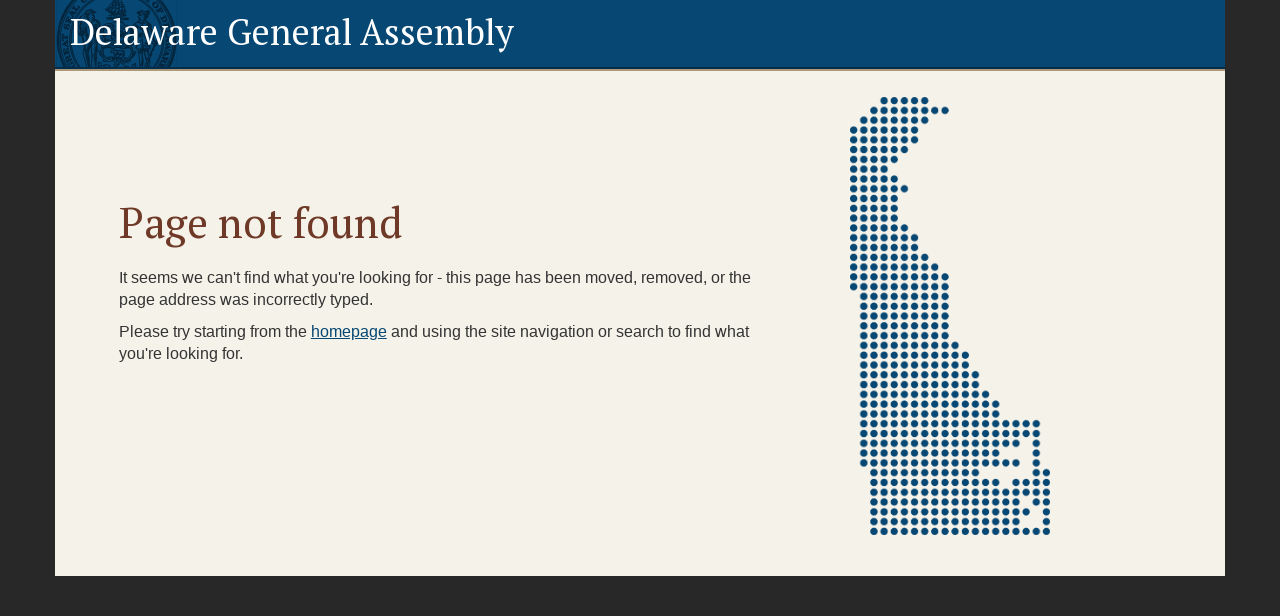

--- FILE ---
content_type: text/html; charset=utf-8
request_url: https://legis.delaware.gov/LIS/LIS144.nsf/web+House+Agenda/?openview
body_size: 742
content:
<!DOCTYPE html>
<html lang="en">
<head>
    <title>Page not found - Delaware General Assembly</title>
    <meta charset="UTF-8">
    <meta content="IE=edge" http-equiv="X-UA-Compatible">
    <meta content="width=device-width,initial-scale=1,maximum-scale=1.0" name="viewport">
    <meta content="Delaware Legislature" name="author">
    <link href="/Content/css/bootstrap.css" rel="stylesheet">
    <link href="/Content/css/bootstrap-theme.css" rel="stylesheet">
    <link href="/Content/css/styles.css" rel="stylesheet">
    <link type="text/css" rel="stylesheet" href="https://fonts.googleapis.com/css?family=PT+Serif:400,700">
    <style type="text/css">
		body .container-home {
			background-color: #f5f2e9;
		}
		h2 {
			color: #6f3928;
			font-family: "PT Serif",serif;
			font-size: 32px;
			font-weight: 400;
			margin-bottom: 20px;
		}
		p {
			font-size: 14px;
		}
		.img-responsive {
			max-width: 200px;
		}
		@media (min-width: 768px) {
			h2 {
				margin-top: 100px;
				font-size: 42px;
			}
			p {
				font-size: 16px;
			}
		}
    </style>
</head>
<body>
    <div class="page-container static-page">
        <div class="container container-header">
            <div class="row">
                <header class="clearfix">
                    <div class="col-xs-24 col-sm-15 col-lg-16">
                        <h1><a href="/" title="Return to Delaware General Assembly home page">Delaware General Assembly</a></h1>
                    </div>
                </header>
            </div>
        </div>
        <div class="container container-home">
            

<div class="row">
    <div class="col-xs-hidden col-sm-1"></div>
    <div class="col-xs-24 col-sm-14">
        <h2>Page not found</h2>
        <p>It seems we can't find what you're looking for - this page has been moved, removed, or the page address was incorrectly typed.<p>
        <p>Please try starting from the <a href="/">homepage</a> and using the site navigation or search to find what you're looking for.</p>
    </div>
    <div class="col-xs-hidden col-sm-1"></div>
    <div class="col-xs-24 col-sm-8 col-img">
        <img class="img-responsive" alt="Image of the State of Delaware" src="/Content/images/de-state-dots.png" />
    </div>
</div>

        </div>
    </div>
</body>
</html>